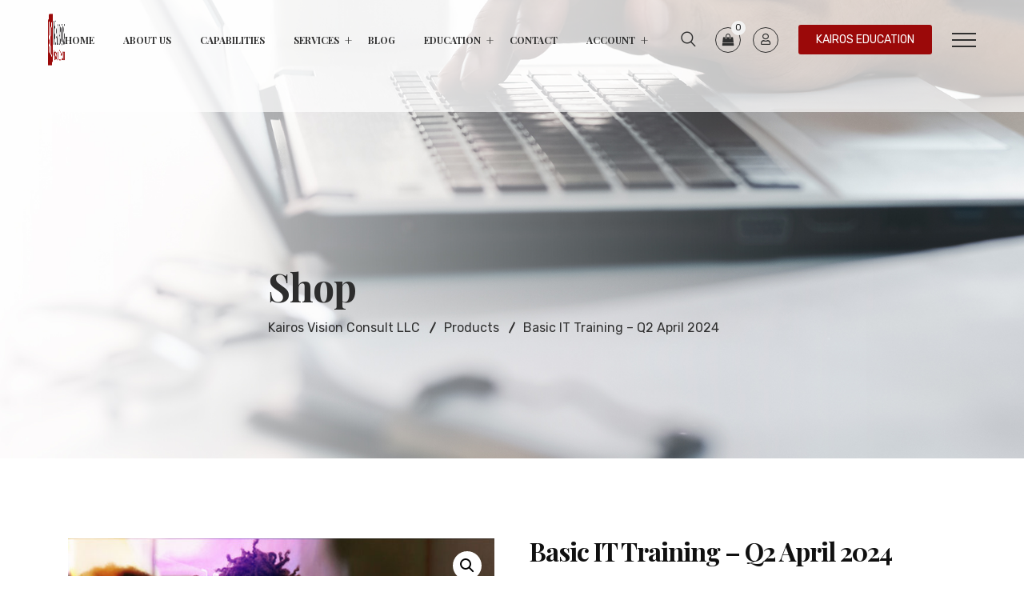

--- FILE ---
content_type: text/css
request_url: https://kairosvisionllc.com/wp-content/plugins/video-conferencing-webex/public/frontend/app.css?ver=1.1.7
body_size: 554
content:
.vcw-row{--vcw-gutter-x: 1.5rem;--vcw-gutter-y: 0;display:flex;flex-wrap:wrap;margin-top:calc(-1*var(--vcw-gutter-y));margin-right:calc(-0.5*var(--vcw-gutter-x));margin-left:calc(-0.5*var(--vcw-gutter-x));width:100%}.vcw-container{width:100%}.vcw-row>*{box-sizing:border-box;flex-shrink:0;width:100%;max-width:100%;padding-right:calc(var(--vcw-gutter-x)*.5);padding-left:calc(var(--vcw-gutter-x)*.5);margin-top:var(--vcw-gutter-y)}.vcw-col{flex:0 0 auto}@media only screen and (min-width: 769px){.vcw-col-1{width:8.33333333%}.vcw-col-2{width:16.66666667%}.vcw-col-3{width:25%}.vcw-col-4{width:33.33333333%}.vcw-col-5{width:41.66666667%}.vcw-col-6{width:50%}.vcw-col-7{width:58.33333333%}.vcw-col-8{width:66.66666667%}.vcw-col-9{width:75%}.vcw-col-10{width:83.33333333%}.vcw-col-11{width:91.66666667%}.vcw-col-12{width:100%}}.vcw-button{padding:10px 20px;background:#3a3a3a;color:#fff;width:100%;display:block}.vcw-button:hover{background:#616161;color:#fff}.vcw-countdown-container{display:flex;margin-bottom:20px}.vcw-countdown-container .vcw-countdown-timer-cell{display:flex;text-align:center;font-size:32px;background:#3a3a3a;color:#fff;line-height:normal;padding:20px 5px;flex-direction:column;margin-right:6px;width:100%;cursor:default}.vcw-countdown-container .vcw-countdown-timer-cell .vcw-countdown-counter{font-weight:900}.vcw-countdown-container .vcw-countdown-timer-cell-string{font-size:.45em;width:100%;text-transform:uppercase}.vcw-single-event-container{margin:40px 0}.vcw-single-event-container .vcw-single-featured-img{margin-bottom:20px}.vcw-single-event-container .vcw-sidebar-wrapper .vcw-countdown-event-inprogress{background:#fff;padding:20px;border:1px solid #f3f3f3}.vcw-single-event-container .vcw-sidebar-wrapper .vcw-details-section-title{background:#3a3a3a;padding:10px 20px}.vcw-single-event-container .vcw-sidebar-wrapper .vcw-details-section-title h3{color:#fff;font-size:18px;font-weight:900;text-transform:uppercase;letter-spacing:1px;margin:0}.vcw-single-event-container .vcw-sidebar-wrapper .vcw-details-section-contents{background:#fff;padding:10px 20px 20px 20px}.vcw-single-event-container .vcw-sidebar-wrapper .vcw-details-section-contents>div{padding:8px 0}.vcw-single-event-container .vcw-sidebar-wrapper .vcw-details-section-contents>div>span:first-child{display:block}.vcw-single-event-container .vcw-sidebar-wrapper .vcw-cta-section .vcw-cta-join-via-app{margin-top:22px}.vcw-single-event-container .vcw-sidebar-wrapper .vcw-join-btn{background:#7b0000}.vcw-single-event-container .vcw-sidebar-wrapper .vcw-join-btn:hover{background:#823838}.post-type-archive-webex-events .vcw-container{margin:40px 0}.post-type-archive-webex-events .vcw-container .vcw-page-header{margin-bottom:20px}.post-type-archive-webex-events .vcw-container .vcw-list-item{border-bottom:1px solid #d8d8d8;padding:20px 0}.post-type-archive-webex-events .vcw-container .vcw-list-item:last-child{border-bottom:none}
